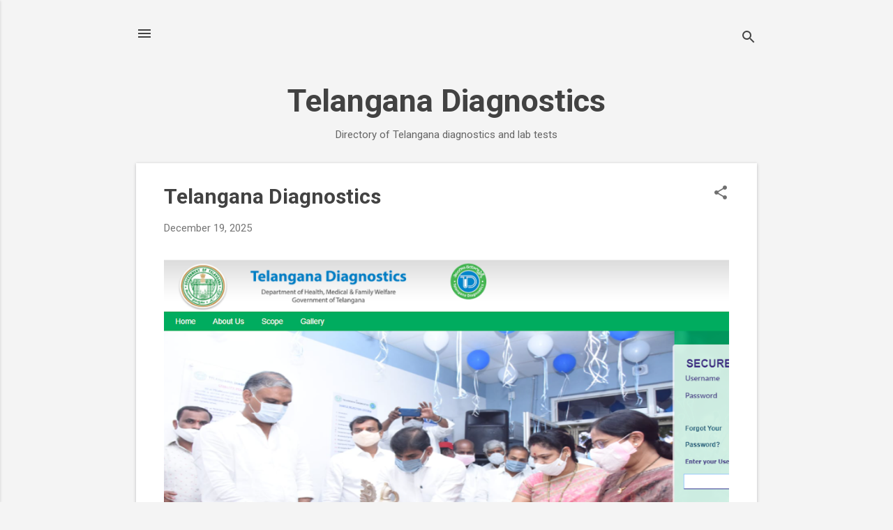

--- FILE ---
content_type: text/html; charset=utf-8
request_url: https://www.google.com/recaptcha/api2/aframe
body_size: 267
content:
<!DOCTYPE HTML><html><head><meta http-equiv="content-type" content="text/html; charset=UTF-8"></head><body><script nonce="ISeBvdrwJBpjuO0oANin_Q">/** Anti-fraud and anti-abuse applications only. See google.com/recaptcha */ try{var clients={'sodar':'https://pagead2.googlesyndication.com/pagead/sodar?'};window.addEventListener("message",function(a){try{if(a.source===window.parent){var b=JSON.parse(a.data);var c=clients[b['id']];if(c){var d=document.createElement('img');d.src=c+b['params']+'&rc='+(localStorage.getItem("rc::a")?sessionStorage.getItem("rc::b"):"");window.document.body.appendChild(d);sessionStorage.setItem("rc::e",parseInt(sessionStorage.getItem("rc::e")||0)+1);localStorage.setItem("rc::h",'1769273057628');}}}catch(b){}});window.parent.postMessage("_grecaptcha_ready", "*");}catch(b){}</script></body></html>